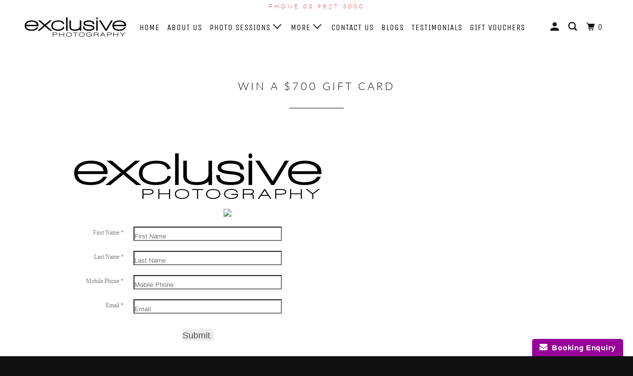

--- FILE ---
content_type: text/html; charset=UTF-8
request_url: https://cloudforms.co/index.php?scid=77JHFI1JBDEXP2LJ&fid=52219
body_size: 20098
content:
<!DOCTYPE html PUBLIC "-//W3C//DTD XHTML 1.0 Transitional//EN" "https://www.w3.org/TR/xhtml1/DTD/xhtml1-transitional.dtd">
<!--
version: 3.1.469
last modified: Tue Jul 10 19:29:35 GMT+1000 2018
-->
<html>
	<head>
		<meta charset="utf-8">
		<title>112 Instagram Win a $700 Gift Card</title>
<style>
*{
	margin:0;
	padding:0;
}

body{
color:#808080;
	font:100% normal Palatino Linotype, Book Antiqua, Palatino, serif;}
	form,input,select,textarea{margin:0; padding:0;}
	div.box {
	margin:0 auto;
	width:500px;
	position:relative;
	top:50px;
}

div.promo { 
	font-size:8px;
	color:#848484;
}

div.promo a:hover { 
	color: #B0B0B0; 	text-decoration: none; 
}

div.promo a:link { 
	color: #B0B0B0; 	text-decoration: none; 
}

div.promo a:visited { 
	color: #B0B0B0; 	text-decoration: none; 
}


div.box h1 { 
	font-size:18px;
	text-transform:uppercase;
	padding-top: 5px;
	padding-right: 0;
	padding-bottom: 5px;
	padding-left: 5px;
}

div.box label {
	width:100%;
	display: block;
	padding-top: 10px;
	padding-right: 0;
	padding-bottom: 10px;
	padding-left: 0;
}

div.box label img {
	float: center;
	margin-left: auto;
	margin-right: auto;
}

div.box label span {
	display: block;
	font-size: 12px;
	float: left;
	width: 90px;
	text-align: right;
	padding-top: 5px;
	padding-right: 20px;
	padding-left: 10px;
	padding-bottom: 0;
}

div.box .input_text {
	padding-top: 10px;
	padding-right: 10px;
	padding-left: 0;
	padding-bottom: 0;
	width:300px;
	-moz-box-sizing: border-box;
	-webkit-box-sizing: border-box;
	box-sizing: border-box;
}

div.box .custom_label {
	padding-top: 10px;
	padding-right: 10px;
	padding-bottom: 0;
	padding-left: 0;
	width:280px;
	overflow:hidden;
}

div.box .custom_full_label {
	padding-top: 0;
	padding-right: 0;
	padding-bottom: 0;
	padding-left: 20px;
	width:450px;
	overflow:hidden;
}

div.box .custom_space {
	padding-top: 10px;
	padding-right: 10px;
	padding-bottom: 0;
	padding-left: 0;
	width:280px;
	overflow:hidden;
}

input[type="text"], textarea {
	background-color : #ffffff; 
}

legend {
	display: block;
	padding-left: 5px;
	padding-right: 5px;
	border: none;
}

label input {
	margin-right:10px;
}

div.box .textarea {
	padding-top: 10px;
	padding-right: 10px;
	padding-bottom: 0;
	padding-left: 0;
	width:300px;
}

div.box select {
	padding-top: 10px;
	padding-right: 10px;
	padding-bottom: 0;
	padding-left: 0;
	width:300px;
	-moz-box-sizing: border-box;
	-webkit-box-sizing: border-box;
	box-sizing: border-box;
}

div.box .input_date {
	padding-top: 10px;
	padding-right: 10px;
	padding-bottom: 0;
	padding-left: 0;
	width:300px;
}

div.box .message{
	padding-top: 7px;
	padding-right: 7px;
	padding-left: 0;
	padding-bottom: 0;
	width:350px;
	overflow:hidden;
	height:150px;
}

div.box .combobox
{
	margin:0 0 10px 0;
	padding-top: 4px;
	padding-right: 7px;
	padding-left: 0;
	padding-bottom: 0;
	border:0px;
	position: relative;
	top:10px;
	left:382px;
	width:100px;
}
div.box .button
{
	background-color: #ffffff;
	margin:0 0 10px 0;
	padding-top: 4px;
	padding-right: 7px;
	padding-left: 0;
	padding-bottom: 0;
	border:0px;
	position: relative;
	top:10px;
}
/* Start by setting display:none to make this hidden.
Then we position it in relation to the viewport window
with position:fixed. Width, height, top and left speak
speak for themselves. Background we set to 80% white with
our animation centered, and no-repeating */
.modal {
	display:    none;
	position:   fixed;
	z-index:    1000;
	top:        0;
	left:       0;
	height:     100%;
	width:      100%;
	background: rgba( 255, 255, 255, .8 ) 
	url('https://cloudforms.co/images/ajax-loader.gif')
	50% 50% 
		no-repeat;
}


/* When the body has the loading class, we turn
the scrollbar off with overflow:hidden */
body.loading {
	overflow: hidden;
}


/* Anytime the body has the loading class, our
modal element will be visible */
body.loading .modal {
	display: block;
}

fieldset {
	margin-top: 20px;
	margin-bottom: 20px;
}
textarea {
	font-family: inherit;	font-size: inherit;}
</style>
		</head>
		<body>
<link rel="stylesheet" type="text/css" href="https://code.jquery.com/ui/1.10.0/themes/base/jquery-ui.css"/>
<link rel="stylesheet" href="https://studiocloud.com/css/validationEngine.jquery.css" type="text/css"/>
<script src="https://code.jquery.com/jquery-1.7.1.min.js" type="text/javascript"></script>
<link rel="stylesheet" href="https://code.jquery.com/ui/1.12.1/themes/smoothness/jquery-ui.css"><script type="text/javascript" src="https://cloudforms.co/js/date.format.js"></script>
<script type="text/javascript" src="https://code.jquery.com/ui/1.10.4/jquery-ui.min.js"></script>
<script src="https://cloudforms.co/js/jquery.validationEngine-en.js" type="text/javascript" charset="utf-8"></script>
<script src="https://cloudforms.co/js/jquery.validationEngine.js" type="text/javascript" charset="utf-8"></script>
<script type="text/javascript" src="https://cloudforms.co/js/html5placeholder.jquery.js"></script>
<script type="text/javascript" src="https://cloudforms.co/js/timepicker/jquery.timepicker.js"></script>
<script type="text/javascript" src="https://cloudforms.co/js/timedatepicker/jquery.datetimepicker.js"></script>
<link rel="stylesheet" href="https://cloudforms.co/js/timedatepicker/jquery.datetimepicker.css" type="text/css"/>
<link rel="stylesheet" href="https://cloudforms.co/js/timepicker/jquery.timepicker.css" type="text/css"/>
<script type="text/javascript">
var wsURL = "https://app10.studiocloud.com/api/CloudFormsDAO.php";
var testURL = "https://app1.studiocloud.com/api/ebtest/api/CloudFormsDAO.php";
$(function(){
$("#item7").button();

});
var scid = '';
var fid = 0;
var cid = 0;
var sid = 0;
//START GLOBAL VARIABLES FOR SCHEDULING
var selectedLocationID = null;
var selectedProductID = null;
var selectedPriceListID = null;
var selectedCalendarTypeID = null;
var selectedDay = null;
var selectedTime = null;
var selectedEquipmentID = null;
var selectedEmployeeID = null;
//END GLOBAL VARIABLES FOR SCHEDULING

$(document).ready(function()
{
	$("#eventDate").prop("disabled", "disabled");
	$("#eventTime").prop("disabled", "disabled");

	$("#signupform").validationEngine('attach');
	var $_GET = {};

	document.location.search.replace(/\??(?:([^=]+)=([^&]*)&?)/g, function () {
		function decode(s) {
			return decodeURIComponent(s.split("+").join(" "));
		}

		$_GET[decode(arguments[1])] = decode(arguments[2]);
	});

	if ($_GET['debug'] == 1) {
		wsURL = testURL;
	}

	if ($("#scid").val() == "")
	{
		scid = $_GET["scid"];
	}
	else
	{
		scid = $("#scid").val();
	}

	if ($("#fid").val() == "")
	{
		fid = $_GET["fid"];
	}
	else
	{
		fid = $("#fid").val();
	}

	if ($("#cid").val() == "")
	{
		cid = $_GET["cid"];
	}
	else
	{
		cid = $("#cid").val();
	}

	if ($("#sid").val() == null || $("#sid").val() == "")
	{
		sid = $_GET["sid"];
	}
	else
	{
		sid = $("#sid").val();
	}

	if (cid > 0) {
		loadClientInformation(null);
	}

});

$(document).ajaxStart(function()
{
	$(this).addClass("loading");
});
$(document).ajaxStop(function()
{
	$(this).removeClass("loading");
});

$(function(){
	$(':input[placeholder]').placeholder();
});

var tmpQuantityInt = 1;
var tmpPriceInt = 0;
function refreshProductPrice() {
	$('#prodPrice').html('' + currencySymbol + tmpPriceInt );
	$('#prodTotal').html('' + currencySymbol + (tmpPriceInt * tmpQuantityInt ) );
}

function showLoading() {
	$('body').addClass("loading");
}

function hideLoading() {
	$('body').removeClass("loading");
}

function getPhoneByType(phones, type) {
	for (i = 0; i < phones.length; i++) {
		var phone = phones[i];
		if (phone != null) {
			if (phone.type  == type) {
				return phone;
			}
		}
	}
	return null;
}

function getAddressByType(addresses, type) {
	for (i = 0; i < addresses.length; i++) {
		var address = addresses[i];
		if (address != null) {
			if (address.addressType  == type) {
				return address;
			}
		}
	}
	return null;
}

function loadClientInformation(event){
	if (event != null) {
		if (event.preventDefault)
		{
			event.preventDefault();
		}
		else {
			event.returnValue = false;
		}
	}

	try {
		var submittedOnDate = new Date();

		showLoading();

		$.ajax({
			url: wsURL + '?callback=?',
			type: 'get',
			data: {
				scid: scid,
				format: 'jsonp',
				callback: 'jsonpCallback_loadClientInformation',
				method: 'getClientInformation',
				cid: cid
			},
			complete: finishGetClientInformation,
			dataType: 'jsonp',
			jsonp: false,
			jsonpCallback: 'jsonpCallback_loadClientInformation'
		});
	}
	catch (error) {
		hideLoading();
		logEntry('Error requesting page ' + error, false, 'error');
	}
}

function jsonpCallback_loadClientInformation(data)
{
	hideLoading();
	if (data.code == 0) {
		if (is_string(data.message))
		{
			cid = 0
			alert('' + data.message);
		}
		else if (is_array(data.message)) {
			var client = data.message[0];
			if (client.userID != cid) {
				cid = 0;
			} else {
				$('#firstName').val(client.firstName);
				$('#lastName').val(client.lastName);
				$('#email').val(client.email);
				var homePhone = getPhoneByType(client.phones.source, 'Home Phone');
				$('#homePhone').val(homePhone != null ? homePhone.regionalNumber : '');
				var workPhone = getPhoneByType(client.phones.source, 'Work Phone');
				$('#workPhone').val(workPhone != null ? workPhone.regionalNumber : '');
				var cellPhone = getPhoneByType(client.phones.source, 'Cell Phone');
				$('#cellPhone').val(cellPhone != null ? cellPhone.regionalNumber : '');

				var address = getAddressByType(client.addresses.source, 'Home Address');
				if (address != null) {
					$('#street').val(address.street);
					$('#city').val(address.city);
					$('#state').val(address.state);
					$('#zip').val(address.zipCode);
					$('#country').val(address.country);
				}

				$('#twitter').val(client.twitterID);
				$('#facebook').val(client.facebookURL);
				$('#googleplus').val(client.googlePlusURL);
				$('#pinterest').val(client.pinterestURL);
				$('#linkedin').val(client.linkedInURL);
				$('#flickr').val(client.flickrURL);
				$('#instagram').val(client.instagramURL);
				$('#website').val(client.website);
				$('#blog').val(client.blogURL);
				$('#customOne').val(client.customField1);
				$('#customTwo').val(client.customField2);
				$('#customThree').val(client.customField3);
				$('#customFour').val(client.customField4);
				$('#customFive').val(client.customField5);
				$('#customSix').val(client.customField6);
			}

			if (sid != null && sid > 0) {
				loadEventInformation();
			}
		}
		else {
			cid = 0
		}
	}
}

function finishGetClientInformation(data, status, xhr)
{
	hideLoading();
	if (status == 'error')
	{
		logEntry('There was an error', true, 'error');
	}
	else if (status == 'parsererror')
	{
		logEntry('There was an error', true, 'error');
	}
	else if (status == 'success')
	{
		logEntry('SUCCESS', true, 'error');
	}
}

function loadEventInformation(event){
	if (event != null) {
		if (event.preventDefault)
		{
			event.preventDefault();
		}
		else {
			event.returnValue = false;
		}
	}

	try {
		var submittedOnDate = new Date();

		showLoading();

		$.ajax({
			url: wsURL + '?callback=?',
			type: 'get',
			data: {
				scid: scid,
				format: 'jsonp',
				callback: 'jsonpCallback_loadEventInformation',
				method: 'getEventInformation',
				cid: cid,
				sid: sid
			},
			complete: finishGetEventInformation,
			dataType: 'jsonp',
			jsonp: false,
			jsonpCallback: 'jsonpCallback_loadEventInformation'
		});
	}
	catch (error) {
		hideLoading();
		logEntry('Error requesting page ' + error, false, 'error');
	}
}

function jsonpCallback_loadEventInformation(data)
{
	hideLoading();
	if (data.code == 0) {
		if (is_string(data.message))
		{
			sid = 0;
			alert('' + data.message);
		}
		else if (is_array(data.message)) {
			var session = data.message[0];
			if (session.sessionID != sid) {
				sid = 0;
			} else {
				$('#event_notes_textarea').val(session.notes);
				$('#event_details_textarea').val($(session.sessionXML).find('detailsStr').text());
				$('#event_street').val($(session.sessionXML).find('addressStr').text());
				$('#event_city').val($(session.sessionXML).find('cityStr').text());
				$('#event_state').val($(session.sessionXML).find('stateStr').text());
				$('#event_zip').val($(session.sessionXML).find('zipStr').text());
				var startDate = new Date(0);
				startDate.setUTCMilliseconds(session.startDateTime);
				$('#event_start_date_label').html(startDate.toDateString());
				$('#event_start_time_label').html(startDate.format("hh:MM TT Z"));
				var endDate = new Date(0);
				endDate.setUTCMilliseconds(session.endDateTime);
				$('#event_end_date_label').html(endDate.toDateString());
				$('#event_end_time_label').html(endDate.format("hh:MM TT Z"));
			}
		}
		else {
			sid = 0;
		}
	}
}

function finishGetEventInformation(data, status, xhr)
{
	hideLoading();
	if (status == 'error')
	{
		logEntry('There was an error', true, 'error');
	}
	else if (status == 'parsererror')
	{
		logEntry('There was an error', true, 'error');
	}
	else if (status == 'success')
	{
		logEntry('SUCCESS', true, 'error');
	}
}

function processContactUs(event)
{
	if (event.preventDefault)
	{		event.preventDefault();
	}
	else {
		event.returnValue = false;
	}
	if ($("#signupform").validationEngine('validate')) 
	{
		try {
			var submittedOnDate = new Date();

			showLoading();

			var tags = [];
			var prods = [];
			$("select[data-type='tag_product']").each(function(index) {
				var item = this[this.selectedIndex];
				if (item.getAttribute('data-tagid') !== null) {
					tags.push(item.getAttribute('data-tagid'));
				}
				if (item.getAttribute('data-prodid') !== null) {
					var temp = {
						id: item.getAttribute('data-prodid'),
						plid: item.getAttribute('data-plid'),
						price: item.getAttribute('data-prodprice'),
						quantity: item.getAttribute('data-prodquantity')
					};
					prods.push(temp);
				}
			});

			var eventTimeSelected = $("#eventTime").find('option:selected');

			$.ajax({
				url: wsURL + "?callback=?", 
				type: 'get',
				data: {
					scid: scid, 
					format: "jsonp", 
					callback: "jsonpCallback", 
					submittedOn:  submittedOnDate.toString(),
					method: 'submitForm', 
					tid: document.getElementById('tid').value, 
					fid: fid, 
					cid: cid, 
					sid: sid, 
					clienttype: document.getElementById('clienttype').value, 
					eventStart: eventTimeSelected.data("start"),  
					eventEnd: eventTimeSelected.data("end"),  
					clienttype: document.getElementById('clienttype').value, 
					pipelineID: document.getElementById('pipelineID').value, 
					templateID: document.getElementById('templateID').value, 
					ctid: selectedCalendarTypeID, 
					locationID: selectedLocationID != null ? selectedLocationID : 0, 
					employeeID: selectedEmployeeID != null ? selectedEmployeeID : 0, 
					equipmentID: selectedEquipmentID != null ? selectedEquipmentID : 0, 
					epid: $('#epid').val(), 
					ipid: $('#ipid').val(), 
					sessionExpirationTime: $("#sessionExpirationTime").val() != null ? $("#sessionExpirationTime").val() : 0, 
					NumberOfSessions: $("#NumberOfSessions").val() != null ? $("#NumberOfSessions").val() : 0, 
					tags: tags,
					addons: prods,
					deletedSessionEmailTemplateID: $("#deletedSessionEmailTemplateID").val() != null ? $("#deletedSessionEmailTemplateID").val() : 0, 
					matchingMethod: $("#matchingMethod").val() != null ? $("#matchingMethod").val() : 1, 
					firstName: document.getElementById('firstName').value,
					lastName: document.getElementById('lastName').value,
					cellPhone: document.getElementById('cellPhone').value,
					email: document.getElementById('email').value,

				},
				complete: finishSaveContactUs,
				dataType: "jsonp",
				jsonp: false, 
				jsonpCallback: 'jsonpCallback'
			});
		}
		catch (error) {
			hideLoading();
			logEntry("Error requesting page " + error, false, "error");
		}
	}
	return false;
}

function jsonpCallback(data)
{
	hideLoading();
	if (data.code == 0) {
		document.getElementById("signupform").reset();
		if (is_string(data.message))
		{
			alert('' + data.message);
		}
		else if (is_array(data.message)) {
			var client = null;
			var email = null;
			var entry = null;
			for (var i = 0; i < data.message.length; i++) {
				var tempObj = data.message[i];
				if (tempObj._explicitType == "User")
				{
					client = tempObj;
				}
				else if (tempObj._explicitType == "Email") {
					if (tempObj.messageType == 0) {
						email = tempObj;
					}
					else {
						entry = tempObj;
					}
				}
			}
			
			if (data.message.length == 3 && data.message[2].length > 0 && (data.message[2].indexOf("https://cloudforms.co/") == 0 || data.message[2].indexOf("https://studiocloud.org/") == 0)) {
				if (typeof paymentWindowAlertMessage !== 'undefined' && paymentWindowAlertMessage.length > 0) {
					alert(paymentWindowAlertMessage);
				}
				window.location = data.message[2];
			} else {
				alert("Your message has been received!");
				loadClientInformation(null);
				getAvailableDates();
			}
		}
		else {
			getAvailableDates();
				alert("Your message has been received!");
		}
	} else if (data.code == -100) {
		getAvailableDates();
		alert("This time slot is not longer available.  Please select a different time slot.");
	}
}

function finishSaveContactUs(data, status, xhr)
{
	hideLoading();
	if (status == "error") 
	{
		logEntry("There was an error", true, "error");
	}
	else if (status =="parsererror")
	{
		logEntry("There was an error", true, "error");
	}
	else if (status == "success")
	{
		logEntry("SUCCESS", true, "error");
	}
}

function htmlEncode(value)
{
	return $('<div/>').text(value).html();
}

function htmlDecode(value)
{
	return $('<div/>').html(value).text();
}

function getExtraLines() 
{
	return "<br/><br/>";
}

function logEntry(entry, clearFirst, type) 
{
	if (is_string(entry)) {
		console.log(entry);
	}
}

function is_string(input) {
	return typeof(input)=='string';
}

function is_array(input) {
	return typeof(input)=='object'&&(input instanceof Array);
}

function getSelectText(selId) {
	var sel = document.getElementById(selId);
	var i = sel.selectedIndex;
	var selected_text = sel.options[i].text;
	return selected_text;
}
</script>				<div class="box" >

			<form action="" id="signupform" name="signupform" class="">
				<input type="hidden" id="tid" name="tid" value="249322"/>
				<input type="hidden" id="templateID" name="templateID" value="36403567"/>
				<input type="hidden" id="matchingMethod" name="matchingMethod" value="1"/>
				<input type="hidden" id="pipelineID" name="pipelineID" value=""/>
				<input type="hidden" id="clienttype" name="clienttype" value="2"/>
				<input type="hidden" id="scid" name="scid" value="77JHFI1JBDEXP2LJ"/>
				<input type="hidden" id="fid" name="fid" value="52219"/>
				<input type="hidden" id="cid" name="cid" value=""/>
<label> <span></span><img src="https://app1.studiocloud.com/logos/ExclusiveMelbourne_logo.png" /></label>
<label style="text-align: center;"> <span></span><img src="https://files.studiocloud.com/106520_5420391_WinA$700GiftCard1200pxby628px.jpg" width="600" /></label>
<label><span>First Name *</span><input type="text"  id="firstName" name="firstName"  class="validate[required] input_text"  placeholder="First Name" ></label>
<label><span>Last Name *</span><input type="text"  id="lastName" name="lastName"  class="validate[required] input_text"  placeholder="Last Name" ></label>
<label><span>Mobile Phone *</span><input type="text"  id="cellPhone" name="cellPhone"  class="validate[required] input_text"  placeholder="Mobile Phone" ></label>
<label><span>Email *</span><input type="text"  id="email" name="email"  class="validate[required] input_text"  placeholder="Email" ></label>
<label style="text-align: center;"><input type="button" id="item7" name="item7" onClick="processContactUs(event)" class="button" value="Submit" ></label>

			</form>
				</div>
			<div class="modal"><!-- Place at bottom of page --></div>



<br><br><br><br><div class="promo" align="center">Powered By StudioCloud - <a href="https://StudioCloud.com">Business Management Software</a></div>		</body>
</html>

--- FILE ---
content_type: text/javascript
request_url: https://cloudforms.co/js/html5placeholder.jquery.js
body_size: 3040
content:
// HTML5 placeholder plugin version 1.01
// Copyright (c) 2010-The End of Time, Mike Taylor, http://miketaylr.com
// MIT Licensed: http://www.opensource.org/licenses/mit-license.php
//
// Enables cross-browser HTML5 placeholder for inputs, by first testing
// for a native implementation before building one.
//
//
// USAGE: 
//$('input[placeholder]').placeholder();

// <input type="text" placeholder="username">
(function($){
  //feature detection
  var hasPlaceholder = 'placeholder' in document.createElement('input');
  
  //sniffy sniff sniff -- just to give extra left padding for the older
  //graphics for type=email and type=url
  var isOldOpera = $.browser.opera && $.browser.version < 10.5;

  $.fn.placeholder = function(options) {
    //merge in passed in options, if any
    var options = $.extend({}, $.fn.placeholder.defaults, options),
    //cache the original 'left' value, for use by Opera later
    o_left = options.placeholderCSS.left;
  
    //first test for native placeholder support before continuing
    //feature detection inspired by ye olde jquery 1.4 hawtness, with paul irish
    return (hasPlaceholder) ? this : this.each(function() {
    
      //local vars
      var $this = $(this),
          inputVal = $.trim($this.val()),
          inputWidth = $this.width(),
          inputHeight = $this.height(),

          //grab the inputs id for the <label @for>, or make a new one from the Date
          inputId = (this.id) ? this.id : 'placeholder' + (+new Date()),
          placeholderText = $this.attr('placeholder'),
          placeholder = $('<label for='+ inputId +'>'+ placeholderText + '</label>');
        
          //stuff in some calculated values into the placeholderCSS object
          options.placeholderCSS['width'] = inputWidth;
          options.placeholderCSS['height'] = inputHeight;

          // adjust position of placeholder 
          options.placeholderCSS.left = (isOldOpera && (this.type == 'email' || this.type == 'url')) ?
            '11%' : o_left;
          placeholder.css(options.placeholderCSS);
    
      //place the placeholder if the input is empty
      if (!inputVal){
        $this.wrap(options.inputWrapper);
        $this.attr('id', inputId).after(placeholder);
      };
    
      //hide placeholder on focus
      $this.focus(function(){
        if (!$.trim($this.val())){
         $this.next().hide();
        };
      });
    
      //show placeholder if the input is empty
      $this.blur(function(){
        if (!$.trim($this.val())){
          $this.next().show();
        };
      });
    });
  };
  
  //expose defaults
  $.fn.placeholder.defaults = {
    //you can pass in a custom wrapper
    inputWrapper: '<span style="position:relative"></span>',
  
    //more or less just emulating what webkit does here
    //tweak to your hearts content
    placeholderCSS: {
      'font':'0.75em sans-serif', 
      'color':'#bababa', 
      'position': 'absolute', 
      'left':'5px',
      'top':'3px', 
      'overflow-x': 'hidden'
    }
  };
})(jQuery);
